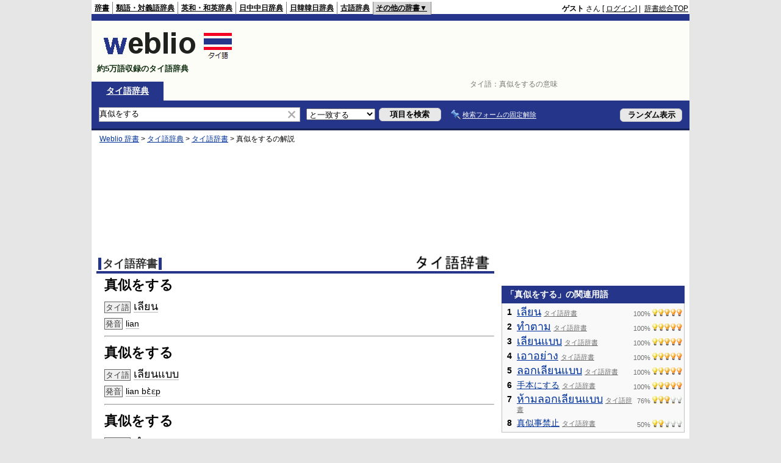

--- FILE ---
content_type: text/html; charset=utf-8
request_url: https://www.google.com/recaptcha/api2/aframe
body_size: 258
content:
<!DOCTYPE HTML><html><head><meta http-equiv="content-type" content="text/html; charset=UTF-8"></head><body><script nonce="oPpl1Xt9pIYoKP3TRqUKtA">/** Anti-fraud and anti-abuse applications only. See google.com/recaptcha */ try{var clients={'sodar':'https://pagead2.googlesyndication.com/pagead/sodar?'};window.addEventListener("message",function(a){try{if(a.source===window.parent){var b=JSON.parse(a.data);var c=clients[b['id']];if(c){var d=document.createElement('img');d.src=c+b['params']+'&rc='+(localStorage.getItem("rc::a")?sessionStorage.getItem("rc::b"):"");window.document.body.appendChild(d);sessionStorage.setItem("rc::e",parseInt(sessionStorage.getItem("rc::e")||0)+1);localStorage.setItem("rc::h",'1768662756920');}}}catch(b){}});window.parent.postMessage("_grecaptcha_ready", "*");}catch(b){}</script></body></html>